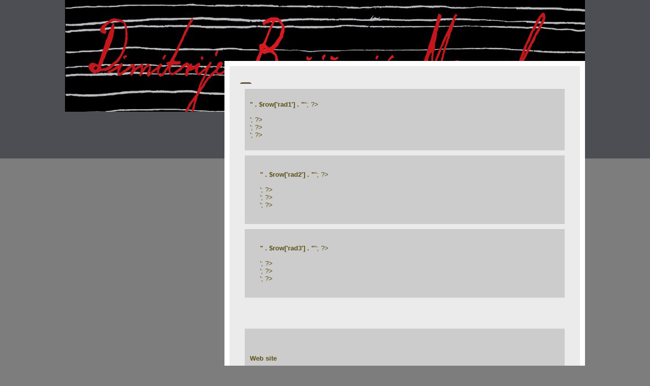

--- FILE ---
content_type: text/html; charset=UTF-8
request_url: http://archive.mangelosnagrada.org.rs/sr/profile2015.php?id=441
body_size: 7044
content:
<?
	session_start();
	include("_conn.php");
	//mysql_query("SET NAMES utf8");
	$qry = mysql_query("SELECT * FROM users WHERE id = " . $_REQUEST['id'], $conn);
	if(mysql_num_rows($qry)==0) {
		header("location: index.php");
		exit();
	}
	$rowu = mysql_fetch_assoc($qry);
	$qry2 = mysql_query("SELECT * FROM radovi WHERE users_id = " . $rowu['id'], $conn);
	if(mysql_num_rows($qry2)==0) {
		header("location: index.php");
		exit();
	}
	$row = mysql_fetch_assoc($qry2);
?>
<!DOCTYPE html PUBLIC "-//W3C//DTD XHTML 1.0 Strict//EN" "http://www.w3.org/TR/xhtml1/DTD/xhtml1-strict.dtd">
<html xmlns="http://www.w3.org/1999/xhtml">
<head>
<meta http-equiv="content-type" content="text/html; charset=utf-8" />
<title>Mangelos Nagrada</title>
<meta name="google" value="notranslate">
<meta name="keywords" content="">
<meta name="description" content="">
<link href="../style.css" rel="stylesheet" type="text/css" media="screen" />
<link rel="icon" type="image/gif" href="animated_favicon1.gif" >
</head>
<body>
<!-- start header -->
<div id="header">
	<h1>&nbsp;</h1>
</div>
<!-- end header -->
<!-- start page -->
<div id="page">
	<? include "top.php"; ?>
    <!-- start content -->
	<div id="content">
		<div class="post">
			<h1 class="title"><? echo $rowu['ime'] . " " . $rowu['prezime'];//echo $rowu['ime'] . " " . $rowu['prezime']; ?></h1>
			<div class="entry">
			  <div class="rrr">
              <p><b><? if(!empty($row['rad1'])) echo "<b>" . $row['rad1'] . "</b>"; ?></b><br>
			  <? if(!empty($row['opis1'])) echo $row['opis1']; ?><br>
			  <? if(!empty($row['slika1'])) echo '<img src="' . $row['slika1'] . '" width="500">'; ?><br>
			  <? if(!empty($row['slika1a'])) echo '<img src="' . $row['slika1a'] . '" width="500">'; ?><br>
			  <? if(!empty($row['slika1b'])) echo '<img src="' . $row['slika1b'] . '" width="500">'; ?>
			  </p>
              </div>

			  <div class="rrr">
			  <p class="rrr"><b><? if(!empty($row['rad2'])) echo "<b>" . $row['rad2'] . "</b>"; ?></b><br>
			  <? if(!empty($row['opis2'])) echo $row['opis2']; ?><br>
			  <? if(!empty($row['slika2'])) echo '<img src="' . $row['slika2'] . '" width="500">'; ?><br>
			  <? if(!empty($row['slika2a'])) echo '<img src="' . $row['slika2a'] . '" width="500">'; ?><br>
			  <? if(!empty($row['slika2b'])) echo '<img src="' . $row['slika2b'] . '" width="500">'; ?>
			  </p>
              </div>

			  <div class="rrr">
			  <p class="rrr"><b><? if(!empty($row['rad3'])) echo "<b>" . $row['rad3'] . "</b>"; ?></b><br>
			  <? if(!empty($row['opis3'])) echo $row['opis3']; ?><br>
			  <? if(!empty($row['slika3'])) echo '<img src="' . $row['slika3'] . '" width="500">'; ?><br>
			  <? if(!empty($row['slika3a'])) echo '<img src="' . $row['slika3a'] . '" width="500">'; ?><br>
			  <? if(!empty($row['slika3b'])) echo '<img src="' . $row['slika3b'] . '" width="500">'; ?>
			  </p>
              </div>
			  <!--
			  <div class="rrr">
			  <p class="rrr"><b><? if(!empty($row['rad4'])) echo "<b>" . $row['rad4'] . "</b>"; ?></b><br>
			  <? if(!empty($row['opis4'])) echo $row['opis4']; ?><br>
			  <? if(!empty($row['slika4'])) echo '<img src="' . $row['slika4'] . '" width="500">'; ?><br>
			  <? if(!empty($row['slika4a'])) echo '<img src="' . $row['slika4a'] . '" width="500">'; ?><br>
			  <? if(!empty($row['slika4b'])) echo '<img src="' . $row['slika4b'] . '" width="500">'; ?>
			  </p>
              </div>
			  
			  <div class="rrr">
			  <p class="rrr"><b><? if(!empty($row['rad5'])) echo "<b>" . $row['rad5'] . "</b>"; ?></b><br>
			  <? if(!empty($row['opis5'])) echo $row['opis5']; ?><br>
			  <? if(!empty($row['slika5'])) echo '<img src="' . $row['slika5'] . '" width="500">'; ?><br>
			  <? if(!empty($row['slika5a'])) echo '<img src="' . $row['slika5a'] . '" width="500">'; ?><br>
			  <? if(!empty($row['slika5b'])) echo '<img src="' . $row['slika5b'] . '" width="500">'; ?>
			  </p>
              </div>
			  
			  <div class="rrr">
			  <p class="rrr"><b><? if(!empty($row['rad6'])) echo "<b>" . $row['rad6'] . "</b>"; ?></b><br>
			  <? if(!empty($row['opis6'])) echo $row['opis6']; ?><br>
			  <? if(!empty($row['slika6'])) echo '<img src="' . $row['slika6'] . '" width="500">'; ?><br>
			  <? if(!empty($row['slika6a'])) echo '<img src="' . $row['slika6a'] . '" width="500">'; ?><br>
			  <? if(!empty($row['slika6b'])) echo '<img src="' . $row['slika6b'] . '" width="500">'; ?>
			  </p>
              </div>
			  
			  <div class="rrr">
			  <p class="rrr"><b><? if(!empty($row['rad7'])) echo "<b>" . $row['rad7'] . "</b>"; ?></b><br>
			  <? if(!empty($row['opis7'])) echo $row['opis7']; ?><br>
			  <? if(!empty($row['slika7'])) echo '<img src="' . $row['slika7'] . '" width="500">'; ?><br>
			  <? if(!empty($row['slika7a'])) echo '<img src="' . $row['slika7a'] . '" width="500">'; ?><br>
			  <? if(!empty($row['slika7b'])) echo '<img src="' . $row['slika7b'] . '" width="500">'; ?>
			  </p>
              </div>
			  
			  <div class="rrr">
			  <p class="rrr"><b><? if(!empty($row['rad8'])) echo "<b>" . $row['rad8'] . "</b>"; ?></b><br>
			  <? if(!empty($row['opis8'])) echo $row['opis8']; ?><br>
			  <? if(!empty($row['slika8'])) echo '<img src="' . $row['slika8'] . '" width="500">'; ?><br>
			  <? if(!empty($row['slika8a'])) echo '<img src="' . $row['slika8a'] . '" width="500">'; ?><br>
			  <? if(!empty($row['slika8b'])) echo '<img src="' . $row['slika8b'] . '" width="500">'; ?>
			  </p>
              </div>
			  
			  <div class="rrr">
			  <p class="rrr"><b><? if(!empty($row['rad9'])) echo "<b>" . $row['rad9'] . "</b>"; ?></b><br>
			  <? if(!empty($row['opis9'])) echo $row['opis9']; ?><br>
			  <? if(!empty($row['slika9'])) echo '<img src="' . $row['slika9'] . '" width="500">'; ?><br>
			  <? if(!empty($row['slika9a'])) echo '<img src="' . $row['slika9a'] . '" width="500">'; ?><br>
			  <? if(!empty($row['slika9b'])) echo '<img src="' . $row['slika9b'] . '" width="500">'; ?>
			  </p>
              </div>
			  
			  <div class="rrr">
			  <p class="rrr"><b><? if(!empty($row['rad10'])) echo "<b>" . $row['rad10'] . "</b>"; ?></b><br>
			  <? if(!empty($row['opis10'])) echo $row['opis10']; ?><br>
			  <? if(!empty($row['slika10'])) echo '<img src="' . $row['slika10'] . '" width="500">'; ?><br>
			  <? if(!empty($row['slika10a'])) echo '<img src="' . $row['slika10a'] . '" width="500">'; ?><br>
			  <? if(!empty($row['slika10b'])) echo '<img src="' . $row['slika10b'] . '" width="500">'; ?>
			  </p>
			  -->
              </div>
              <p>&nbsp;</p>
              <div class="rrr">
			  <!--
			  <p><b>O meni</b></p><p><? echo str_replace("text-indent","",str_replace("<!--[if gte mso 10]>","",str_replace("margin", "", $rowu['bio']))); ?></p>
              -->
			  <p>&nbsp;</p>
              <p><b>Web site</b></p>
              <? echo $rowu['url']; ?><br>
</div>
		  </div>
		</div>
	</div>
	<!-- end content -->
	<!-- start sidebar -->
	<? include "links.php"; ?>
	<!-- end sidebar -->
</div>
<!-- end page -->
<div id="footer">
		<? include "bot.php"; ?>
</div>
</body>
</html>


--- FILE ---
content_type: text/css
request_url: http://archive.mangelosnagrada.org.rs/style.css
body_size: 4215
content:
body {
	margin: 0;
	padding: 0;
	background: #7d7d7d url(images/img01.gif) repeat-x left top;
	font-size: 13px;
	text-align: left;
	color: #5C5116;
}

body, th, td, input, textarea, select, option {
	font-family: Arial, Times, serif;
}

h1, h2, h3 {
	font-family: "Trebuchet MS", Arial, Helvetica, sans-serif;
	font-weight: normal;
	color: #5E593E;
}

h1 {
	font-size: 18px;
}

h2 {
	font-size: 2em;
}

h3 {
	font-size: 1em;
}

p, ul, ol {
	line-height: 120%;
}

blockquote {
	padding-left: 1em;
}

blockquote p, blockquote ul, blockquote ol {
	line-height: normal;
	font-style: italic;
}

a {
	color: #413C20;
}

a:hover {
}

hr {
	display: none;
}

/* Header */

#header {
	width: 1024px;
	height: 220px;
	margin: 0 auto;
	background: url(images/img04.jpg) no-repeat left top;
}

#header h1, #header p {
	float: right;
	margin: 0;
	font-family: Georgia, "Times New Roman", Times, serif;
}

#header h1 {
	color: #FFFFFF;
	font-size: 74px;
	padding: 132px 0 0 300px;
}

#header p {
	font-size: 16px;
	color: #FFFFFF;
}

#header a {
	text-decoration: none;
	color: #FFB71C;
}

/* Page */

#page {
	width: 1024px;
	margin: 0 auto;
}

/* Content */

#content {
	float: right;
	width: 650px;
	margin-top: -100px;
	margin-bottom: 30px;
	padding: 30px 20px;
	background: #EBEBEB;
	border: 10px solid #FFFFFF;
}

.post {
	padding: 0px 0px 0 0px;
}

.title {
	margin: 0;
	padding-bottom: 5px;
	padding-left: 30px;
	background: url(images/img05.gif) no-repeat 0px 2px;
	font-size: 24px;
	font-family: Georgia, "Times New Roman", Times, serif;
	color: #3B3513;
}

.title a {
	text-decoration: none;
	color: #3B3513;
}

.pagetitle {
	border-bottom: 2px solid #0F0F0F;
}

.byline {
	margin: -10px 0px 0px 0px;
	padding-left: 33px;
	border-bottom: 1px solid #CCCCCC;
	color: #646464;
}

.meta {
	text-align: left;
	color: #646464;
	padding: 10px 10px;
	margin: 30px 0;
	background: url(images/img02.jpg) repeat-x left top;
	text-transform: uppercase;
	font-family: Arial, Helvetica, sans-serif;
	font-size: 10px;
}

.meta .more {
	background: url(images/img03.gif) no-repeat 0px 45%;
	padding-left: 10px;
}

.meta .comments {
	background: url(images/img03.gif) no-repeat 0px 45%;
	padding-left: 10px;
}
.meta a {
}

.entry {
	padding-bottom: 10px;
}

.navigation {
}

.alignleft {
	float: left;
}

.alignright {
	float: right;
}

.posts {
	margin: 0;
	padding: 0;
	list-style: none;
	line-height: normal;
}

.posts li {
	padding-bottom: 20px;
	margin-bottom: 20px;
	border-bottom: 1px solid #0F0F0F;
}

.posts h3 {
	margin: 0;
	font-weight: bold;
}

.posts p {
	margin: 0;
	line-height: normal;
}

.posts a {
}

/* Sidebar */

#sidebar {
	float: left;
	width: 250px;
	padding-top: 0px;
	color: #827736;
}

#sidebar ul {
	margin: 0;
	padding: 0 0 20px 0;
	list-style: none;
}

#sidebar li {
}

#sidebar li ul {
	padding: 0px 21px 20px 10px;
}

#sidebar li li {
	border-bottom: 1px dotted #615929;
	padding: 5px 0px;
}

#sidebar h2 {
	margin: 0;
	height: 35px;
	padding: 8px 0px 10px 13px;
	background: url(images/img03.gif) no-repeat left top;
	font-family: Georgia, "Times New Roman", Times, serif;
	font-size: 18px;
	color: #CFBF66;
}

#sidebar h2 a {
	background: url(images/img03.gif) no-repeat left 50%;
}

#sidebar a {
	text-decoration: none;
	color: #E5DDAD;
}

#sidebar a:hover {
	text-decoration: none;
}

/* Search */

#search input {
	display: none;
}

#search input#s {
	display: block;
	width: 230px;
	padding: 2px 5px;
	border: 1px solid #3DD1FF;
	background: #FFFFFF url(images/img05.gif) repeat-x;
}

#search br {
	display: none;
}

/* Calendar */

#calendar {
}

#calendar h2 {
	margin-bottom: 15px;
}

#calendar table {
	width: 80%;
	margin: 0 auto;
	text-align: center;
}

#calendar caption {
	width: 100%;
	text-align: center;
}

#next {
	text-align: right;
}

#prev {
	text-align: left;
}

/* Footer */

#footer {
	clear: both;
	width: 100%;
	margin: 0;
	padding: 0;
	background: url(images/img02.gif) repeat-x left top;
	text-align: center;
	font-size: smaller;
	font-family: Arial, Helvetica, sans-serif;
	color: #B1A356;
}

#footer p {
	margin: 0;
	padding: 20px 0px;
	/*text-transform: uppercase;*/
}

#footer p a {
	color: #FFFFFF;
}

.rrr {
	background-color: #CCCCCC;
	margin: 10px;
	padding: 10px;
}
